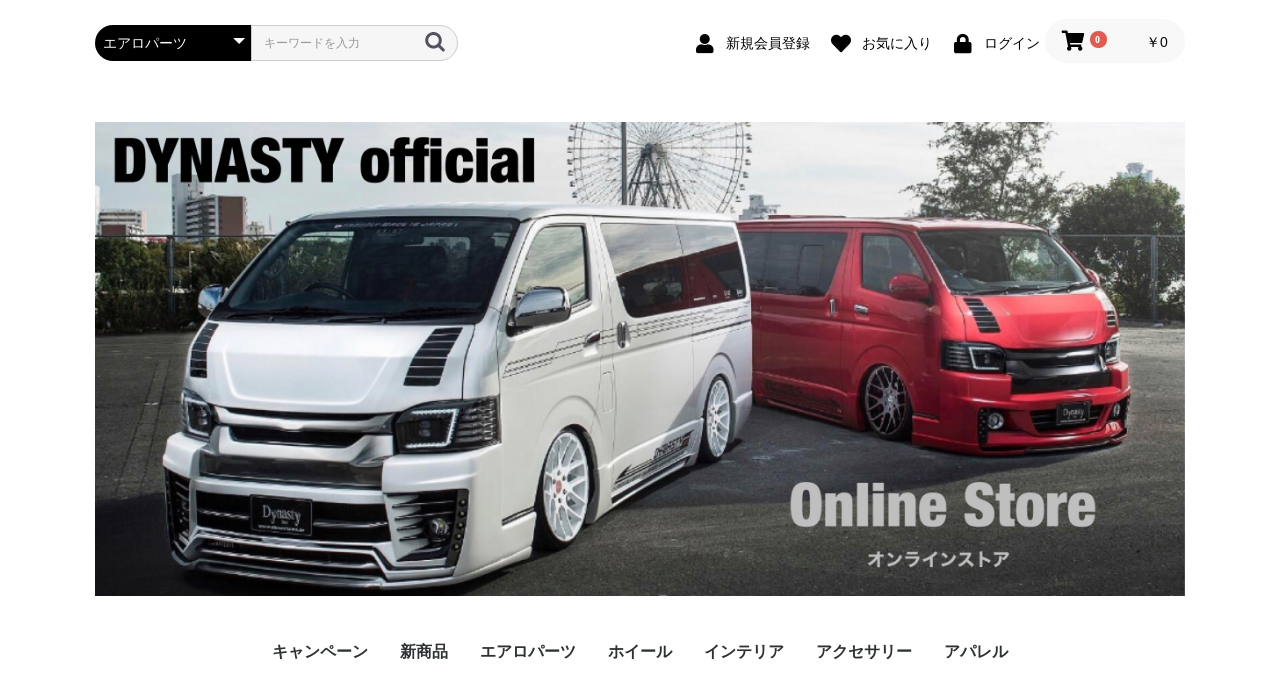

--- FILE ---
content_type: text/html; charset=UTF-8
request_url: https://dynasty.ec-cube.shop/products/list?category_id=1&pageno=2
body_size: 12313
content:
<!doctype html>
<html lang="ja">
<head prefix="og: http://ogp.me/ns# fb: http://ogp.me/ns/fb# product: http://ogp.me/ns/product#">
    <meta charset="utf-8">
    <meta name="viewport" content="width=device-width, initial-scale=1, shrink-to-fit=no">
    <meta name="eccube-csrf-token" content="au7nEhzSyvb9wFIzCQ0SJpOGo9W2TwBgrU7nKPJbtJM">
    <title>Dynasty-OnlineStore / エアロパーツ</title>
                    
<meta property="og:type" content="article"/>
<meta property="og:site_name" content="Dynasty-OnlineStore"/>
                                                        <meta property="og:url" content="https://dynasty.ec-cube.shop/products/list?category_id=1&pageno=2"/>
            <link rel="next" href="https://dynasty.ec-cube.shop/products/list?category_id=1&pageno=3" title="エアロパーツ 3ページ目">
            <link rel="prev" href="https://dynasty.ec-cube.shop/products/list?category_id=1&pageno=1" title="エアロパーツ 1ページ目">
            <link rel="canonical" href="https://dynasty.ec-cube.shop/products/list?category_id=1&pageno=2" />
                            
                    <link rel="icon" href="/html/user_data/assets/img/common/favicon.ico">
    <link rel="stylesheet" href="https://stackpath.bootstrapcdn.com/bootstrap/3.4.1/css/bootstrap.min.css" integrity="sha384-HSMxcRTRxnN+Bdg0JdbxYKrThecOKuH5zCYotlSAcp1+c8xmyTe9GYg1l9a69psu" crossorigin="anonymous">
    <link rel="stylesheet" href="https://use.fontawesome.com/releases/v5.3.1/css/all.css" integrity="sha384-mzrmE5qonljUremFsqc01SB46JvROS7bZs3IO2EmfFsd15uHvIt+Y8vEf7N7fWAU" crossorigin="anonymous">
    <link rel="stylesheet" href="//cdn.jsdelivr.net/jquery.slick/1.6.0/slick.css">
    <link rel="stylesheet" href="/html/template/default/assets/css/style.css">
        <script src="https://code.jquery.com/jquery-3.6.0.min.js" integrity="sha256-/xUj+3OJU5yExlq6GSYGSHk7tPXikynS7ogEvDej/m4=" crossorigin="anonymous"></script>
    <script>
        $(function() {
            $.ajaxSetup({
                'headers': {
                    'ECCUBE-CSRF-TOKEN': $('meta[name="eccube-csrf-token"]').attr('content')
                }
            });
        });
    </script>
                    <link rel="stylesheet" href="/html/user_data/assets/css/customize.css">
</head>
<body id="page_product_list" class="product_page">


<div class="ec-layoutRole">
                <div class="ec-layoutRole__header">
                <!-- ▼ヘッダー(商品検索・ログインナビ・カート) -->
            <div class="ec-headerNaviRole">
    <div class="ec-headerNaviRole__left">
        <div class="ec-headerNaviRole__search">
            
<div class="ec-headerSearch">
    <form method="get" class="searchform" action="/products/list">
        <div class="ec-headerSearch__category">
            <div class="ec-select ec-select_search">
                            <select name="category_id" class="category_id"><option value="">全ての商品</option><option value="69">キャンペーン</option><option value="2">新商品</option><option value="1" selected="selected">エアロパーツ</option><option value="66">　EXIST　キャラバン</option><option value="67">　　３型ワイドボディ　スーパーロング</option><option value="61">　ALIVE GT-v</option><option value="68">　　３型ナローボディ</option><option value="60">　DESERT LINE</option><option value="63">　　ワイドボディ</option><option value="64">　　　４型以降</option><option value="62">　　ナローボディ</option><option value="65">　　　４型以降</option><option value="58">　Ground　プロボックス</option><option value="57">　Grand　キャラバン</option><option value="41">　Ground　ハイエース</option><option value="55">　　ワイドボディ</option><option value="42">　　ナローボディ</option><option value="3">　EXIST EVO</option><option value="54">　　グランエース</option><option value="4">　　ナローボディ</option><option value="32">　　　4型以降</option><option value="26">　　ワイドボディ</option><option value="29">　　　4型以降</option><option value="27">　　スーパーロングボディ</option><option value="31">　　　4型以降</option><option value="8">　EXIST　ハイエース</option><option value="33">　　ハイエース　ナローボディ</option><option value="36">　　　4型以降</option><option value="34">　　ハイエース　ワイドボディ</option><option value="38">　　　4型以降</option><option value="37">　　　3型</option><option value="35">　　ハイエース　スーパーロングボディ</option><option value="40">　　　4型以降</option><option value="39">　　　3型</option><option value="59">　　キャラバン　ワイド　スーパーロング</option><option value="25">　Identity</option><option value="45">　　スーパーロングボディ</option><option value="51">　　　4型以降</option><option value="50">　　　3型</option><option value="44">　　ワイドボディ</option><option value="49">　　　4型以降</option><option value="48">　　　3型</option><option value="43">　　ナローボディ</option><option value="47">　　　4型以降</option><option value="46">　　　3型</option><option value="24">ホイール</option><option value="53">　HORIZON</option><option value="52">　VELVET</option><option value="5">インテリア</option><option value="22">　LED関連</option><option value="21">　シーリングライト</option><option value="17">　ハンドル</option><option value="16">　シフトノブ</option><option value="15">　インテリアパネル</option><option value="14">　ベットキット</option><option value="13">　テーブル</option><option value="6">　シートカバー</option><option value="7">アクセサリー</option><option value="20">　エンブレム</option><option value="19">　ボディーライン</option><option value="18">　ステッカー</option><option value="23">アパレル</option></select>
    
            </div>
        </div>
        <div class="ec-headerSearch__keyword">
            <div class="ec-input">
                <input type="search" name="name" maxlength="50" class="search-name" placeholder="キーワードを入力" />
                <button class="ec-headerSearch__keywordBtn" type="submit">
                    <div class="ec-icon">
                        <img src="/html/template/default/assets/icon/search-dark.svg" alt="">
                    </div>
                </button>
            </div>
        </div>
    </form>
</div>

        </div>
        <div class="ec-headerRole__navSP">
            
<div class="ec-headerNavSP">
    <i class="fas fa-bars"></i>
</div>
        </div>
    </div>
    <div class="ec-headerNaviRole__right">
        <div class="ec-headerNaviRole__nav">
            
<div class="ec-headerNav">
            <div class="ec-headerNav__item">
            <a href="https://dynasty.ec-cube.shop/entry">
                <i class="ec-headerNav__itemIcon fas fa-user fa-fw"></i>
                <span class="ec-headerNav__itemLink">新規会員登録</span>
            </a>
        </div>
                    <div class="ec-headerNav__item">
                <a href="https://dynasty.ec-cube.shop/mypage/favorite">
                    <i class="ec-headerNav__itemIcon fas fa-heart fa-fw"></i>
                    <span class="ec-headerNav__itemLink">お気に入り</span>
                </a>
            </div>
                <div class="ec-headerNav__item">
            <a href="https://dynasty.ec-cube.shop/mypage/login">
                <i class="ec-headerNav__itemIcon fas fa-lock fa-fw"></i>
                <span class="ec-headerNav__itemLink">ログイン</span>
            </a>
        </div>
    </div>

        </div>
        <div class="ec-headerRole__cart">
            <div class="ec-cartNaviWrap">
    <div class="ec-cartNavi">
        <i class="ec-cartNavi__icon fas fa-shopping-cart">
            <span class="ec-cartNavi__badge">0</span>
        </i>
        <div class="ec-cartNavi__label">
            <div class="ec-cartNavi__price">￥0</div>
        </div>
    </div>
            <div class="ec-cartNaviNull">
            <div class="ec-cartNaviNull__message">
                <p>現在カート内に商品はございません。</p>
            </div>
        </div>
    </div>

        </div>
    </div>
</div>

        <!-- ▲ヘッダー(商品検索・ログインナビ・カート) -->
    <!-- ▼ロゴ -->
            <div class="ec-headerRole">
    <div class="ec-headerRole__title">
        <div class="ec-headerTitle">
            <div class="ec-headerTitle__title">
                <h1>
                    <a href="https://dynasty.ec-cube.shop/">
 <img src="/html/user_data/phonto.jpg" alt="Online-store">
</a>

                </h1>
            </div>
        </div>
    </div>
</div>
        <!-- ▲ロゴ -->
    <!-- ▼カテゴリナビ(PC) -->
            


<div class="ec-categoryNaviRole">
    <div class="ec-itemNav">
        <ul class="ec-itemNav__nav">
                            <li>
                            <a href="https://dynasty.ec-cube.shop/products/list?category_id=69">
        キャンペーン
    </a>
    
                </li>
                            <li>
                            <a href="https://dynasty.ec-cube.shop/products/list?category_id=2">
        新商品
    </a>
    
                </li>
                            <li>
                            <a href="https://dynasty.ec-cube.shop/products/list?category_id=1">
        エアロパーツ
    </a>
            <ul>
                            <li>
                            <a href="https://dynasty.ec-cube.shop/products/list?category_id=66">
        EXIST　キャラバン
    </a>
            <ul>
                            <li>
                            <a href="https://dynasty.ec-cube.shop/products/list?category_id=67">
        ３型ワイドボディ　スーパーロング
    </a>
    
                </li>
                    </ul>
    
                </li>
                            <li>
                            <a href="https://dynasty.ec-cube.shop/products/list?category_id=61">
        ALIVE GT-v
    </a>
            <ul>
                            <li>
                            <a href="https://dynasty.ec-cube.shop/products/list?category_id=68">
        ３型ナローボディ
    </a>
    
                </li>
                    </ul>
    
                </li>
                            <li>
                            <a href="https://dynasty.ec-cube.shop/products/list?category_id=60">
        DESERT LINE
    </a>
            <ul>
                            <li>
                            <a href="https://dynasty.ec-cube.shop/products/list?category_id=63">
        ワイドボディ
    </a>
            <ul>
                            <li>
                            <a href="https://dynasty.ec-cube.shop/products/list?category_id=64">
        ４型以降
    </a>
    
                </li>
                    </ul>
    
                </li>
                            <li>
                            <a href="https://dynasty.ec-cube.shop/products/list?category_id=62">
        ナローボディ
    </a>
            <ul>
                            <li>
                            <a href="https://dynasty.ec-cube.shop/products/list?category_id=65">
        ４型以降
    </a>
    
                </li>
                    </ul>
    
                </li>
                    </ul>
    
                </li>
                            <li>
                            <a href="https://dynasty.ec-cube.shop/products/list?category_id=58">
        Ground　プロボックス
    </a>
    
                </li>
                            <li>
                            <a href="https://dynasty.ec-cube.shop/products/list?category_id=57">
        Grand　キャラバン
    </a>
    
                </li>
                            <li>
                            <a href="https://dynasty.ec-cube.shop/products/list?category_id=41">
        Ground　ハイエース
    </a>
            <ul>
                            <li>
                            <a href="https://dynasty.ec-cube.shop/products/list?category_id=55">
        ワイドボディ
    </a>
    
                </li>
                            <li>
                            <a href="https://dynasty.ec-cube.shop/products/list?category_id=42">
        ナローボディ
    </a>
    
                </li>
                    </ul>
    
                </li>
                            <li>
                            <a href="https://dynasty.ec-cube.shop/products/list?category_id=3">
        EXIST EVO
    </a>
            <ul>
                            <li>
                            <a href="https://dynasty.ec-cube.shop/products/list?category_id=54">
        グランエース
    </a>
    
                </li>
                            <li>
                            <a href="https://dynasty.ec-cube.shop/products/list?category_id=4">
        ナローボディ
    </a>
            <ul>
                            <li>
                            <a href="https://dynasty.ec-cube.shop/products/list?category_id=32">
        4型以降
    </a>
    
                </li>
                    </ul>
    
                </li>
                            <li>
                            <a href="https://dynasty.ec-cube.shop/products/list?category_id=26">
        ワイドボディ
    </a>
            <ul>
                            <li>
                            <a href="https://dynasty.ec-cube.shop/products/list?category_id=29">
        4型以降
    </a>
    
                </li>
                    </ul>
    
                </li>
                            <li>
                            <a href="https://dynasty.ec-cube.shop/products/list?category_id=27">
        スーパーロングボディ
    </a>
            <ul>
                            <li>
                            <a href="https://dynasty.ec-cube.shop/products/list?category_id=31">
        4型以降
    </a>
    
                </li>
                    </ul>
    
                </li>
                    </ul>
    
                </li>
                            <li>
                            <a href="https://dynasty.ec-cube.shop/products/list?category_id=8">
        EXIST　ハイエース
    </a>
            <ul>
                            <li>
                            <a href="https://dynasty.ec-cube.shop/products/list?category_id=33">
        ハイエース　ナローボディ
    </a>
            <ul>
                            <li>
                            <a href="https://dynasty.ec-cube.shop/products/list?category_id=36">
        4型以降
    </a>
    
                </li>
                    </ul>
    
                </li>
                            <li>
                            <a href="https://dynasty.ec-cube.shop/products/list?category_id=34">
        ハイエース　ワイドボディ
    </a>
            <ul>
                            <li>
                            <a href="https://dynasty.ec-cube.shop/products/list?category_id=38">
        4型以降
    </a>
    
                </li>
                            <li>
                            <a href="https://dynasty.ec-cube.shop/products/list?category_id=37">
        3型
    </a>
    
                </li>
                    </ul>
    
                </li>
                            <li>
                            <a href="https://dynasty.ec-cube.shop/products/list?category_id=35">
        ハイエース　スーパーロングボディ
    </a>
            <ul>
                            <li>
                            <a href="https://dynasty.ec-cube.shop/products/list?category_id=40">
        4型以降
    </a>
    
                </li>
                            <li>
                            <a href="https://dynasty.ec-cube.shop/products/list?category_id=39">
        3型
    </a>
    
                </li>
                    </ul>
    
                </li>
                            <li>
                            <a href="https://dynasty.ec-cube.shop/products/list?category_id=59">
        キャラバン　ワイド　スーパーロング
    </a>
    
                </li>
                    </ul>
    
                </li>
                            <li>
                            <a href="https://dynasty.ec-cube.shop/products/list?category_id=25">
        Identity
    </a>
            <ul>
                            <li>
                            <a href="https://dynasty.ec-cube.shop/products/list?category_id=45">
        スーパーロングボディ
    </a>
            <ul>
                            <li>
                            <a href="https://dynasty.ec-cube.shop/products/list?category_id=51">
        4型以降
    </a>
    
                </li>
                            <li>
                            <a href="https://dynasty.ec-cube.shop/products/list?category_id=50">
        3型
    </a>
    
                </li>
                    </ul>
    
                </li>
                            <li>
                            <a href="https://dynasty.ec-cube.shop/products/list?category_id=44">
        ワイドボディ
    </a>
            <ul>
                            <li>
                            <a href="https://dynasty.ec-cube.shop/products/list?category_id=49">
        4型以降
    </a>
    
                </li>
                            <li>
                            <a href="https://dynasty.ec-cube.shop/products/list?category_id=48">
        3型
    </a>
    
                </li>
                    </ul>
    
                </li>
                            <li>
                            <a href="https://dynasty.ec-cube.shop/products/list?category_id=43">
        ナローボディ
    </a>
            <ul>
                            <li>
                            <a href="https://dynasty.ec-cube.shop/products/list?category_id=47">
        4型以降
    </a>
    
                </li>
                            <li>
                            <a href="https://dynasty.ec-cube.shop/products/list?category_id=46">
        3型
    </a>
    
                </li>
                    </ul>
    
                </li>
                    </ul>
    
                </li>
                    </ul>
    
                </li>
                            <li>
                            <a href="https://dynasty.ec-cube.shop/products/list?category_id=24">
        ホイール
    </a>
            <ul>
                            <li>
                            <a href="https://dynasty.ec-cube.shop/products/list?category_id=53">
        HORIZON
    </a>
    
                </li>
                            <li>
                            <a href="https://dynasty.ec-cube.shop/products/list?category_id=52">
        VELVET
    </a>
    
                </li>
                    </ul>
    
                </li>
                            <li>
                            <a href="https://dynasty.ec-cube.shop/products/list?category_id=5">
        インテリア
    </a>
            <ul>
                            <li>
                            <a href="https://dynasty.ec-cube.shop/products/list?category_id=22">
        LED関連
    </a>
    
                </li>
                            <li>
                            <a href="https://dynasty.ec-cube.shop/products/list?category_id=21">
        シーリングライト
    </a>
    
                </li>
                            <li>
                            <a href="https://dynasty.ec-cube.shop/products/list?category_id=17">
        ハンドル
    </a>
    
                </li>
                            <li>
                            <a href="https://dynasty.ec-cube.shop/products/list?category_id=16">
        シフトノブ
    </a>
    
                </li>
                            <li>
                            <a href="https://dynasty.ec-cube.shop/products/list?category_id=15">
        インテリアパネル
    </a>
    
                </li>
                            <li>
                            <a href="https://dynasty.ec-cube.shop/products/list?category_id=14">
        ベットキット
    </a>
    
                </li>
                            <li>
                            <a href="https://dynasty.ec-cube.shop/products/list?category_id=13">
        テーブル
    </a>
    
                </li>
                            <li>
                            <a href="https://dynasty.ec-cube.shop/products/list?category_id=6">
        シートカバー
    </a>
    
                </li>
                    </ul>
    
                </li>
                            <li>
                            <a href="https://dynasty.ec-cube.shop/products/list?category_id=7">
        アクセサリー
    </a>
            <ul>
                            <li>
                            <a href="https://dynasty.ec-cube.shop/products/list?category_id=20">
        エンブレム
    </a>
    
                </li>
                            <li>
                            <a href="https://dynasty.ec-cube.shop/products/list?category_id=19">
        ボディーライン
    </a>
    
                </li>
                            <li>
                            <a href="https://dynasty.ec-cube.shop/products/list?category_id=18">
        ステッカー
    </a>
    
                </li>
                    </ul>
    
                </li>
                            <li>
                            <a href="https://dynasty.ec-cube.shop/products/list?category_id=23">
        アパレル
    </a>
    
                </li>
                    </ul>
    </div>
</div>

        <!-- ▲カテゴリナビ(PC) -->

        </div>
    
        
    <div class="ec-layoutRole__contents">
                
                
        <div class="ec-layoutRole__main">
                                        <div class="ec-layoutRole__mainTop">
                        <!-- ▼新着商品 -->
            
<div class="ec-role">
    <div class="ec-newItemRole">
        <div class="ec-newItemRole__list">
            <div class="ec-newItemRole__listItem">
                <div class="ec-newItemRole__listItemHeading ec-secHeading--tandem">
                    <span class="ec-secHeading__en">NEW ITEM</span>
                    <span class="ec-secHeading__line"></span>
                    <span class="ec-secHeading__ja">新着商品</span>
                    <a class="ec-inlineBtn--top" href="https://dynasty.ec-cube.shop/products/list">more</a>
                </div>
            </div>
            <div class="ec-newItemRole__listItem">
                <a href="https://dynasty.ec-cube.shop/products/detail/141">
                    <img src="/html/user_data/アライブ1.jpg">
                    <p class="ec-newItemRole__listItemTitle">Dynasty ALIVE GT-v　GT-R ニスモをモチーフにしたBODYKIT</p>
                    <p class="ec-newItemRole__listItemPrice"></p>
                </a>
            </div>
            <div class="ec-newItemRole__listItem">
                <a href="https://dynasty.ec-cube.shop/products/detail/146">
                    <img src="/html/user_data/20250605181514_img1_95.jpg">
                    <p class="ec-newItemRole__listItemTitle">究極の3Ｄマットが発売！ラバーマットにさらにフロアマットが、、しかも脱着できるんです！</p>
                    <p class="ec-newItemRole__listItemPrice"></p>
                </a>
            </div>
            <div class="ec-newItemRole__listItem">
                <a href="https://dynasty.ec-cube.shop/products/detail/77">
                    <img src="/html/user_data/20230618184844_img5_64.jpg">
                    <p class="ec-newItemRole__listItemTitle">GROUNDシリーズプロボックスBODYKIT</p>
                    <p class="ec-newItemRole__listItemPrice"></p>
                </a>
            </div>
        </div>
    </div>
</div>
        <!-- ▲新着商品 -->

                </div>
            
                                    <div class="ec-searchnavRole">
            <form name="form1" id="form1" method="get" action="?">
                                    <input type="hidden" id="mode"
                           name="mode"
                           />
                                    <input type="hidden" id="category_id"
                           name="category_id"
                           value="1" />
                                    <input type="hidden" id="name"
                           name="name"
                           />
                                    <input type="hidden" id="pageno"
                           name="pageno"
                           value="2" />
                                    <input type="hidden" id="disp_number"
                           name="disp_number"
                           value="0" />
                                    <input type="hidden" id="orderby"
                           name="orderby"
                           value="0" />
                            </form>
            <div class="ec-searchnavRole__topicpath">
                <ol class="ec-topicpath">
                    <li class="ec-topicpath__item"><a href="https://dynasty.ec-cube.shop/products/list">全て</a>
                    </li>
                                                                        <li class="ec-topicpath__divider">|</li>
                            <li class="ec-topicpath__item--active"><a
                                        href="https://dynasty.ec-cube.shop/products/list?category_id=1">エアロパーツ</a>
                            </li>
                                                                                </ol>
            </div>
            <div class="ec-searchnavRole__infos">
                <div class="ec-searchnavRole__counter">
                                            <span class="ec-font-bold">89件</span><span>の商品が見つかりました</span>
                                    </div>
                                    <div class="ec-searchnavRole__actions">
                        <div class="ec-select">
                            <select id="" name="disp_number" class="disp-number form-control"><option value="0">20件</option><option value="1">40件</option><option value="2">60件</option></select>
                            <select id="" name="orderby" class="order-by form-control"><option value="0">おすすめ順</option><option value="1">価格が低い順</option><option value="2">価格が高い順</option><option value="3">新着順</option><option value="4">売れ筋順</option></select>
                        </div>
                    </div>
                            </div>
        </div>
                    <div class="ec-shelfRole">
                <ul class="ec-shelfGrid">
                                            <li class="ec-shelfGrid__item">
                            <a href="https://dynasty.ec-cube.shop/products/detail/42">
                                <p class="ec-shelfGrid__item-image">
                                    <img src="/html/upload/save_image/0621223236_62b1c874564a3.jpeg" alt="Graund　ABS製EURO FACEボンネットパネル　ナローボディ" loading="lazy">
                                </p>
                                <p>Graund　ABS製EURO FACEボンネットパネル　ナローボディ</p>
                                                                <p class="price02-default">
                                                                                                                        ￥41,250 ～ ￥71,500
                                                                                                            </p>
                            </a>

                                                                                            <form name="form42" id="productForm42" action="https://dynasty.ec-cube.shop/products/add_cart/42" method="post">
                                    <div class="ec-productRole__actions">
                                                                                    <div class="ec-select">
                                                <select id="classcategory_id142" name="classcategory_id1" class="form-control"><option value="__unselected">選択してください</option><option value="50">未塗装、素地</option><option value="51">070 ホワイトパールクリスタルシャイン</option><option value="52">209ブラックマイカ</option></select>
                                                
                                            </div>
                                                                                                                            <div class="ec-numberInput"><span>数量</span>
                                            <input type="number" id="quantity42" name="quantity" required="required" min="1" maxlength="9" class="quantity form-control" value="1" />
                                            
                                        </div>
                                    </div>
                                    <input type="hidden" id="product_id42" name="product_id" value="42" /><input type="hidden" id="ProductClass42" name="ProductClass" /><input type="hidden" id="_token42" name="_token" value="GEtFfmH-TDe3qIaS6OJwO3UMzQuc_SVzK-wBGgiuDeo" />
                                </form>
                                <div class="ec-productRole__btn">
                                    <button type="submit" class="ec-blockBtn--action add-cart" data-cartid="42" form="productForm42">
                                        カートに入れる
                                    </button>
                                </div>
                                                    </li>
                                            <li class="ec-shelfGrid__item">
                            <a href="https://dynasty.ec-cube.shop/products/detail/53">
                                <p class="ec-shelfGrid__item-image">
                                    <img src="/html/upload/save_image/0622164155_62b2c7c353be2.jpg" alt="Identity　フロントハーフスポイラー" loading="lazy">
                                </p>
                                <p>Identity　フロントハーフスポイラー</p>
                                                                <p class="price02-default">
                                                                            ￥49,500
                                                                    </p>
                            </a>

                                                                                            <form name="form53" id="productForm53" action="https://dynasty.ec-cube.shop/products/add_cart/53" method="post">
                                    <div class="ec-productRole__actions">
                                                                                <div class="ec-numberInput"><span>数量</span>
                                            <input type="number" id="quantity53" name="quantity" required="required" min="1" maxlength="9" class="quantity form-control" value="1" />
                                            
                                        </div>
                                    </div>
                                    <input type="hidden" id="product_id53" name="product_id" value="53" /><input type="hidden" id="ProductClass53" name="ProductClass" value="145" /><input type="hidden" id="_token53" name="_token" value="GEtFfmH-TDe3qIaS6OJwO3UMzQuc_SVzK-wBGgiuDeo" />
                                </form>
                                <div class="ec-productRole__btn">
                                    <button type="submit" class="ec-blockBtn--action add-cart" data-cartid="53" form="productForm53">
                                        カートに入れる
                                    </button>
                                </div>
                                                    </li>
                                            <li class="ec-shelfGrid__item">
                            <a href="https://dynasty.ec-cube.shop/products/detail/46">
                                <p class="ec-shelfGrid__item-image">
                                    <img src="/html/upload/save_image/0621225956_62b1cedcaf6c2.jpeg" alt="Graund　ABS製フェンダーパネルカバー【左右セット】" loading="lazy">
                                </p>
                                <p>Graund　ABS製フェンダーパネルカバー【左右セット】</p>
                                                                <p class="price02-default">
                                                                                                                        ￥28,380 ～ ￥40,480
                                                                                                            </p>
                            </a>

                                                                                            <form name="form46" id="productForm46" action="https://dynasty.ec-cube.shop/products/add_cart/46" method="post">
                                    <div class="ec-productRole__actions">
                                                                                    <div class="ec-select">
                                                <select id="classcategory_id146" name="classcategory_id1" class="form-control"><option value="__unselected">選択してください</option><option value="50">未塗装、素地</option><option value="51">070 ホワイトパールクリスタルシャイン</option><option value="52">209ブラックマイカ</option></select>
                                                
                                            </div>
                                                                                                                            <div class="ec-numberInput"><span>数量</span>
                                            <input type="number" id="quantity46" name="quantity" required="required" min="1" maxlength="9" class="quantity form-control" value="1" />
                                            
                                        </div>
                                    </div>
                                    <input type="hidden" id="product_id46" name="product_id" value="46" /><input type="hidden" id="ProductClass46" name="ProductClass" /><input type="hidden" id="_token46" name="_token" value="GEtFfmH-TDe3qIaS6OJwO3UMzQuc_SVzK-wBGgiuDeo" />
                                </form>
                                <div class="ec-productRole__btn">
                                    <button type="submit" class="ec-blockBtn--action add-cart" data-cartid="46" form="productForm46">
                                        カートに入れる
                                    </button>
                                </div>
                                                    </li>
                                            <li class="ec-shelfGrid__item">
                            <a href="https://dynasty.ec-cube.shop/products/detail/52">
                                <p class="ec-shelfGrid__item-image">
                                    <img src="/html/upload/save_image/0622164100_62b2c78c5ec87.jpg" alt="Identity　フロントハーフスポイラー" loading="lazy">
                                </p>
                                <p>Identity　フロントハーフスポイラー</p>
                                                                <p class="price02-default">
                                                                            ￥49,500
                                                                    </p>
                            </a>

                                                                                            <form name="form52" id="productForm52" action="https://dynasty.ec-cube.shop/products/add_cart/52" method="post">
                                    <div class="ec-productRole__actions">
                                                                                <div class="ec-numberInput"><span>数量</span>
                                            <input type="number" id="quantity52" name="quantity" required="required" min="1" maxlength="9" class="quantity form-control" value="1" />
                                            
                                        </div>
                                    </div>
                                    <input type="hidden" id="product_id52" name="product_id" value="52" /><input type="hidden" id="ProductClass52" name="ProductClass" value="144" /><input type="hidden" id="_token52" name="_token" value="GEtFfmH-TDe3qIaS6OJwO3UMzQuc_SVzK-wBGgiuDeo" />
                                </form>
                                <div class="ec-productRole__btn">
                                    <button type="submit" class="ec-blockBtn--action add-cart" data-cartid="52" form="productForm52">
                                        カートに入れる
                                    </button>
                                </div>
                                                    </li>
                                            <li class="ec-shelfGrid__item">
                            <a href="https://dynasty.ec-cube.shop/products/detail/47">
                                <p class="ec-shelfGrid__item-image">
                                    <img src="/html/upload/save_image/0621230454_62b1d00629f78.jpeg" alt="2.8ディーゼル車用　マフラーアダプター" loading="lazy">
                                </p>
                                <p>2.8ディーゼル車用　マフラーアダプター</p>
                                                                <p class="price02-default">
                                                                                                                        ￥36,300
                                                                                                            </p>
                            </a>

                                                                                            <form name="form47" id="productForm47" action="https://dynasty.ec-cube.shop/products/add_cart/47" method="post">
                                    <div class="ec-productRole__actions">
                                                                                    <div class="ec-select">
                                                <select id="classcategory_id147" name="classcategory_id1" class="form-control"><option value="__unselected">選択してください</option><option value="13">ナローボディ　2.8ディーゼル</option><option value="16">ワイドボディ　2.8ディーゼル</option><option value="19">スーパーロングボディ　2.8ディーゼル</option></select>
                                                
                                            </div>
                                                                                                                            <div class="ec-numberInput"><span>数量</span>
                                            <input type="number" id="quantity47" name="quantity" required="required" min="1" maxlength="9" class="quantity form-control" value="1" />
                                            
                                        </div>
                                    </div>
                                    <input type="hidden" id="product_id47" name="product_id" value="47" /><input type="hidden" id="ProductClass47" name="ProductClass" /><input type="hidden" id="_token47" name="_token" value="GEtFfmH-TDe3qIaS6OJwO3UMzQuc_SVzK-wBGgiuDeo" />
                                </form>
                                <div class="ec-productRole__btn">
                                    <button type="submit" class="ec-blockBtn--action add-cart" data-cartid="47" form="productForm47">
                                        カートに入れる
                                    </button>
                                </div>
                                                    </li>
                                            <li class="ec-shelfGrid__item">
                            <a href="https://dynasty.ec-cube.shop/products/detail/48">
                                <p class="ec-shelfGrid__item-image">
                                    <img src="/html/upload/save_image/0621230758_62b1d0be37d49.jpeg" alt="2.7ガソリン車用　マフラージョイント　【R2 5月以降のマイナー後専用】" loading="lazy">
                                </p>
                                <p>2.7ガソリン車用　マフラージョイント　【R2 5月以降のマイナー後専用】</p>
                                                                <p class="price02-default">
                                                                                                                        ￥10,780
                                                                                                            </p>
                            </a>

                                                                                            <form name="form48" id="productForm48" action="https://dynasty.ec-cube.shop/products/add_cart/48" method="post">
                                    <div class="ec-productRole__actions">
                                                                                    <div class="ec-select">
                                                <select id="classcategory_id148" name="classcategory_id1" class="form-control"><option value="__unselected">選択してください</option><option value="14">ワイドボディ　2.7ガソリン</option><option value="17">スーパーロングボディ　2.7ガソリン</option></select>
                                                
                                            </div>
                                                                                                                            <div class="ec-numberInput"><span>数量</span>
                                            <input type="number" id="quantity48" name="quantity" required="required" min="1" maxlength="9" class="quantity form-control" value="1" />
                                            
                                        </div>
                                    </div>
                                    <input type="hidden" id="product_id48" name="product_id" value="48" /><input type="hidden" id="ProductClass48" name="ProductClass" /><input type="hidden" id="_token48" name="_token" value="GEtFfmH-TDe3qIaS6OJwO3UMzQuc_SVzK-wBGgiuDeo" />
                                </form>
                                <div class="ec-productRole__btn">
                                    <button type="submit" class="ec-blockBtn--action add-cart" data-cartid="48" form="productForm48">
                                        カートに入れる
                                    </button>
                                </div>
                                                    </li>
                                            <li class="ec-shelfGrid__item">
                            <a href="https://dynasty.ec-cube.shop/products/detail/62">
                                <p class="ec-shelfGrid__item-image">
                                    <img src="/html/upload/save_image/0627234849_62b9c35158822.jpeg" alt="リアウイング　補修用ハイマウントランプ" loading="lazy">
                                </p>
                                <p>リアウイング　補修用ハイマウントランプ</p>
                                                                <p class="price02-default">
                                                                            ￥14,080
                                                                    </p>
                            </a>

                                                                                            <form name="form62" id="productForm62" action="https://dynasty.ec-cube.shop/products/add_cart/62" method="post">
                                    <div class="ec-productRole__actions">
                                                                                <div class="ec-numberInput"><span>数量</span>
                                            <input type="number" id="quantity62" name="quantity" required="required" min="1" maxlength="9" class="quantity form-control" value="1" />
                                            
                                        </div>
                                    </div>
                                    <input type="hidden" id="product_id62" name="product_id" value="62" /><input type="hidden" id="ProductClass62" name="ProductClass" value="154" /><input type="hidden" id="_token62" name="_token" value="GEtFfmH-TDe3qIaS6OJwO3UMzQuc_SVzK-wBGgiuDeo" />
                                </form>
                                <div class="ec-productRole__btn">
                                    <button type="submit" class="ec-blockBtn--action add-cart" data-cartid="62" form="productForm62">
                                        カートに入れる
                                    </button>
                                </div>
                                                    </li>
                                            <li class="ec-shelfGrid__item">
                            <a href="https://dynasty.ec-cube.shop/products/detail/73">
                                <p class="ec-shelfGrid__item-image">
                                    <img src="/html/upload/save_image/0408170812_643120ecb1ad1.jpg" alt="Grand　サイドプロテクター" loading="lazy">
                                </p>
                                <p>Grand　サイドプロテクター</p>
                                                                <p class="price02-default">
                                                                                                                        ￥85,800
                                                                                                            </p>
                            </a>

                                                                                            <form name="form73" id="productForm73" action="https://dynasty.ec-cube.shop/products/add_cart/73" method="post">
                                    <div class="ec-productRole__actions">
                                                                                    <div class="ec-select">
                                                <select id="classcategory_id173" name="classcategory_id1" class="form-control"><option value="__unselected">選択してください</option><option value="11">4ドア</option><option value="10">5ドア</option></select>
                                                
                                            </div>
                                                                                                                            <div class="ec-numberInput"><span>数量</span>
                                            <input type="number" id="quantity73" name="quantity" required="required" min="1" maxlength="9" class="quantity form-control" value="1" />
                                            
                                        </div>
                                    </div>
                                    <input type="hidden" id="product_id73" name="product_id" value="73" /><input type="hidden" id="ProductClass73" name="ProductClass" /><input type="hidden" id="_token73" name="_token" value="GEtFfmH-TDe3qIaS6OJwO3UMzQuc_SVzK-wBGgiuDeo" />
                                </form>
                                <div class="ec-productRole__btn">
                                    <button type="submit" class="ec-blockBtn--action add-cart" data-cartid="73" form="productForm73">
                                        カートに入れる
                                    </button>
                                </div>
                                                    </li>
                                            <li class="ec-shelfGrid__item">
                            <a href="https://dynasty.ec-cube.shop/products/detail/71">
                                <p class="ec-shelfGrid__item-image">
                                    <img src="/html/upload/save_image/0408163824_643119f0d8be7.jpg" alt="Grand　フロントプロテクター　ワイドボディ" loading="lazy">
                                </p>
                                <p>Grand　フロントプロテクター　ワイドボディ</p>
                                                                <p class="price02-default">
                                                                            ￥63,800
                                                                    </p>
                            </a>

                                                                                            <form name="form71" id="productForm71" action="https://dynasty.ec-cube.shop/products/add_cart/71" method="post">
                                    <div class="ec-productRole__actions">
                                                                                <div class="ec-numberInput"><span>数量</span>
                                            <input type="number" id="quantity71" name="quantity" required="required" min="1" maxlength="9" class="quantity form-control" value="1" />
                                            
                                        </div>
                                    </div>
                                    <input type="hidden" id="product_id71" name="product_id" value="71" /><input type="hidden" id="ProductClass71" name="ProductClass" value="206" /><input type="hidden" id="_token71" name="_token" value="GEtFfmH-TDe3qIaS6OJwO3UMzQuc_SVzK-wBGgiuDeo" />
                                </form>
                                <div class="ec-productRole__btn">
                                    <button type="submit" class="ec-blockBtn--action add-cart" data-cartid="71" form="productForm71">
                                        カートに入れる
                                    </button>
                                </div>
                                                    </li>
                                            <li class="ec-shelfGrid__item">
                            <a href="https://dynasty.ec-cube.shop/products/detail/72">
                                <p class="ec-shelfGrid__item-image">
                                    <img src="/html/upload/save_image/0408165427_64311db3a75aa.jpg" alt="Grand　フロントプロテクター　標準ボディ" loading="lazy">
                                </p>
                                <p>Grand　フロントプロテクター　標準ボディ</p>
                                                                <p class="price02-default">
                                                                            ￥60,500
                                                                    </p>
                            </a>

                                                                                            <form name="form72" id="productForm72" action="https://dynasty.ec-cube.shop/products/add_cart/72" method="post">
                                    <div class="ec-productRole__actions">
                                                                                <div class="ec-numberInput"><span>数量</span>
                                            <input type="number" id="quantity72" name="quantity" required="required" min="1" maxlength="9" class="quantity form-control" value="1" />
                                            
                                        </div>
                                    </div>
                                    <input type="hidden" id="product_id72" name="product_id" value="72" /><input type="hidden" id="ProductClass72" name="ProductClass" value="207" /><input type="hidden" id="_token72" name="_token" value="GEtFfmH-TDe3qIaS6OJwO3UMzQuc_SVzK-wBGgiuDeo" />
                                </form>
                                <div class="ec-productRole__btn">
                                    <button type="submit" class="ec-blockBtn--action add-cart" data-cartid="72" form="productForm72">
                                        カートに入れる
                                    </button>
                                </div>
                                                    </li>
                                            <li class="ec-shelfGrid__item">
                            <a href="https://dynasty.ec-cube.shop/products/detail/74">
                                <p class="ec-shelfGrid__item-image">
                                    <img src="/html/upload/save_image/0409134746_643243728a06a.jpg" alt="Grand　フロントプロテクター　キャラバン標準ボディ" loading="lazy">
                                </p>
                                <p>Grand　フロントプロテクター　キャラバン標準ボディ</p>
                                                                <p class="price02-default">
                                                                            ￥60,500
                                                                    </p>
                            </a>

                                                                                            <form name="form74" id="productForm74" action="https://dynasty.ec-cube.shop/products/add_cart/74" method="post">
                                    <div class="ec-productRole__actions">
                                                                                <div class="ec-numberInput"><span>数量</span>
                                            <input type="number" id="quantity74" name="quantity" required="required" min="1" maxlength="9" class="quantity form-control" value="1" />
                                            
                                        </div>
                                    </div>
                                    <input type="hidden" id="product_id74" name="product_id" value="74" /><input type="hidden" id="ProductClass74" name="ProductClass" value="211" /><input type="hidden" id="_token74" name="_token" value="GEtFfmH-TDe3qIaS6OJwO3UMzQuc_SVzK-wBGgiuDeo" />
                                </form>
                                <div class="ec-productRole__btn">
                                    <button type="submit" class="ec-blockBtn--action add-cart" data-cartid="74" form="productForm74">
                                        カートに入れる
                                    </button>
                                </div>
                                                    </li>
                                            <li class="ec-shelfGrid__item">
                            <a href="https://dynasty.ec-cube.shop/products/detail/75">
                                <p class="ec-shelfGrid__item-image">
                                    <img src="/html/upload/save_image/0409140554_643247b29b688.jpg" alt="センターコンソールソフトダンパー付き　ブラックレザー　キャラバン標準ボディ" loading="lazy">
                                </p>
                                <p>センターコンソールソフトダンパー付き　ブラックレザー　キャラバン標準ボディ</p>
                                                                <p class="price02-default">
                                                                            ￥110,000
                                                                    </p>
                            </a>

                                                                                            <form name="form75" id="productForm75" action="https://dynasty.ec-cube.shop/products/add_cart/75" method="post">
                                    <div class="ec-productRole__actions">
                                                                                <div class="ec-numberInput"><span>数量</span>
                                            <input type="number" id="quantity75" name="quantity" required="required" min="1" maxlength="9" class="quantity form-control" value="1" />
                                            
                                        </div>
                                    </div>
                                    <input type="hidden" id="product_id75" name="product_id" value="75" /><input type="hidden" id="ProductClass75" name="ProductClass" value="212" /><input type="hidden" id="_token75" name="_token" value="GEtFfmH-TDe3qIaS6OJwO3UMzQuc_SVzK-wBGgiuDeo" />
                                </form>
                                <div class="ec-productRole__btn">
                                    <button type="submit" class="ec-blockBtn--action add-cart" data-cartid="75" form="productForm75">
                                        カートに入れる
                                    </button>
                                </div>
                                                    </li>
                                            <li class="ec-shelfGrid__item">
                            <a href="https://dynasty.ec-cube.shop/products/detail/77">
                                <p class="ec-shelfGrid__item-image">
                                    <img src="/html/upload/save_image/0716182718_64b3b7f60971c.jpg" alt="Ground　フロントバンパープロテクター" loading="lazy">
                                </p>
                                <p>Ground　フロントバンパープロテクター</p>
                                                                <p class="price02-default">
                                                                                                                        ￥99,000 ～ ￥145,310
                                                                                                            </p>
                            </a>

                                                                                            <form name="form77" id="productForm77" action="https://dynasty.ec-cube.shop/products/add_cart/77" method="post">
                                    <div class="ec-productRole__actions">
                                                                                    <div class="ec-select">
                                                <select id="classcategory_id177" name="classcategory_id1" class="form-control"><option value="__unselected">選択してください</option><option value="84">ハニカムネット/TOYOTAエンブレム/LEDマーカーセット</option><option value="83">ハニカムネット/TOYOTAエンブレムセット</option><option value="82">フロントバンパープロテクターのみ</option></select>
                                                
                                            </div>
                                                                                                                            <div class="ec-numberInput"><span>数量</span>
                                            <input type="number" id="quantity77" name="quantity" required="required" min="1" maxlength="9" class="quantity form-control" value="1" />
                                            
                                        </div>
                                    </div>
                                    <input type="hidden" id="product_id77" name="product_id" value="77" /><input type="hidden" id="ProductClass77" name="ProductClass" /><input type="hidden" id="_token77" name="_token" value="GEtFfmH-TDe3qIaS6OJwO3UMzQuc_SVzK-wBGgiuDeo" />
                                </form>
                                <div class="ec-productRole__btn">
                                    <button type="submit" class="ec-blockBtn--action add-cart" data-cartid="77" form="productForm77">
                                        カートに入れる
                                    </button>
                                </div>
                                                    </li>
                                            <li class="ec-shelfGrid__item">
                            <a href="https://dynasty.ec-cube.shop/products/detail/43">
                                <p class="ec-shelfGrid__item-image">
                                    <img src="/html/upload/save_image/0621223759_62b1c9b75c76f.jpeg" alt="Graund　逆ゾリABS製　25mm出　EUROダウンルック　オーバーフェンダー" loading="lazy">
                                </p>
                                <p>Graund　逆ゾリABS製　25mm出　EUROダウンルック　オーバーフェンダー</p>
                                                                <p class="price02-default">
                                                                                                                        ￥54,780 ～ ￥109,780
                                                                                                            </p>
                            </a>

                                                                                            <form name="form43" id="productForm43" action="https://dynasty.ec-cube.shop/products/add_cart/43" method="post">
                                    <div class="ec-productRole__actions">
                                                                                    <div class="ec-select">
                                                <select id="classcategory_id143" name="classcategory_id1" class="form-control"><option value="__unselected">選択してください</option><option value="50">未塗装、素地</option><option value="51">070 ホワイトパールクリスタルシャイン</option><option value="52">209ブラックマイカ</option><option value="53">ブラックラプター塗装</option></select>
                                                
                                            </div>
                                                                                                                            <div class="ec-numberInput"><span>数量</span>
                                            <input type="number" id="quantity43" name="quantity" required="required" min="1" maxlength="9" class="quantity form-control" value="1" />
                                            
                                        </div>
                                    </div>
                                    <input type="hidden" id="product_id43" name="product_id" value="43" /><input type="hidden" id="ProductClass43" name="ProductClass" /><input type="hidden" id="_token43" name="_token" value="GEtFfmH-TDe3qIaS6OJwO3UMzQuc_SVzK-wBGgiuDeo" />
                                </form>
                                <div class="ec-productRole__btn">
                                    <button type="submit" class="ec-blockBtn--action add-cart" data-cartid="43" form="productForm43">
                                        カートに入れる
                                    </button>
                                </div>
                                                    </li>
                                            <li class="ec-shelfGrid__item">
                            <a href="https://dynasty.ec-cube.shop/products/detail/78">
                                <p class="ec-shelfGrid__item-image">
                                    <img src="/html/upload/save_image/0726165150_64c0d0964aa7b.jpg" alt="EXIST EVO ﾌﾛﾝﾄﾊｰﾌｽﾎﾟｲﾗｰ3点ｷｯﾄ" loading="lazy">
                                </p>
                                <p>EXIST EVO ﾌﾛﾝﾄﾊｰﾌｽﾎﾟｲﾗｰ3点ｷｯﾄ</p>
                                                                <p class="price02-default">
                                                                            ￥195,800
                                                                    </p>
                            </a>

                                                                                            <form name="form78" id="productForm78" action="https://dynasty.ec-cube.shop/products/add_cart/78" method="post">
                                    <div class="ec-productRole__actions">
                                                                                <div class="ec-numberInput"><span>数量</span>
                                            <input type="number" id="quantity78" name="quantity" required="required" min="1" maxlength="9" class="quantity form-control" value="1" />
                                            
                                        </div>
                                    </div>
                                    <input type="hidden" id="product_id78" name="product_id" value="78" /><input type="hidden" id="ProductClass78" name="ProductClass" value="219" /><input type="hidden" id="_token78" name="_token" value="GEtFfmH-TDe3qIaS6OJwO3UMzQuc_SVzK-wBGgiuDeo" />
                                </form>
                                <div class="ec-productRole__btn">
                                    <button type="submit" class="ec-blockBtn--action add-cart" data-cartid="78" form="productForm78">
                                        カートに入れる
                                    </button>
                                </div>
                                                    </li>
                                            <li class="ec-shelfGrid__item">
                            <a href="https://dynasty.ec-cube.shop/products/detail/80">
                                <p class="ec-shelfGrid__item-image">
                                    <img src="/html/upload/save_image/0910213917_64fdb8f5a9ed1.jpg" alt="ラゲッジサイドトレイ　キャラバンナロー用" loading="lazy">
                                </p>
                                <p>ラゲッジサイドトレイ　キャラバンナロー用</p>
                                                                <p class="price02-default">
                                                                            ￥49,500
                                                                    </p>
                            </a>

                                                                                            <form name="form80" id="productForm80" action="https://dynasty.ec-cube.shop/products/add_cart/80" method="post">
                                    <div class="ec-productRole__actions">
                                                                                <div class="ec-numberInput"><span>数量</span>
                                            <input type="number" id="quantity80" name="quantity" required="required" min="1" maxlength="9" class="quantity form-control" value="1" />
                                            
                                        </div>
                                    </div>
                                    <input type="hidden" id="product_id80" name="product_id" value="80" /><input type="hidden" id="ProductClass80" name="ProductClass" value="221" /><input type="hidden" id="_token80" name="_token" value="GEtFfmH-TDe3qIaS6OJwO3UMzQuc_SVzK-wBGgiuDeo" />
                                </form>
                                <div class="ec-productRole__btn">
                                    <button type="submit" class="ec-blockBtn--action add-cart" data-cartid="80" form="productForm80">
                                        カートに入れる
                                    </button>
                                </div>
                                                    </li>
                                            <li class="ec-shelfGrid__item">
                            <a href="https://dynasty.ec-cube.shop/products/detail/82">
                                <p class="ec-shelfGrid__item-image">
                                    <img src="/html/upload/save_image/0910214802_64fdbb02579ee.jpg" alt="【プロボックス用】DynastyGROUNDフロントバンパー専用LEDグリルマーカー" loading="lazy">
                                </p>
                                <p>【プロボックス用】DynastyGROUNDフロントバンパー専用LEDグリルマーカー</p>
                                                                <p class="price02-default">
                                                                            ￥29,700
                                                                    </p>
                            </a>

                                                                                            <form name="form82" id="productForm82" action="https://dynasty.ec-cube.shop/products/add_cart/82" method="post">
                                    <div class="ec-productRole__actions">
                                                                                <div class="ec-numberInput"><span>数量</span>
                                            <input type="number" id="quantity82" name="quantity" required="required" min="1" maxlength="9" class="quantity form-control" value="1" />
                                            
                                        </div>
                                    </div>
                                    <input type="hidden" id="product_id82" name="product_id" value="82" /><input type="hidden" id="ProductClass82" name="ProductClass" value="225" /><input type="hidden" id="_token82" name="_token" value="GEtFfmH-TDe3qIaS6OJwO3UMzQuc_SVzK-wBGgiuDeo" />
                                </form>
                                <div class="ec-productRole__btn">
                                    <button type="submit" class="ec-blockBtn--action add-cart" data-cartid="82" form="productForm82">
                                        カートに入れる
                                    </button>
                                </div>
                                                    </li>
                                            <li class="ec-shelfGrid__item">
                            <a href="https://dynasty.ec-cube.shop/products/detail/81">
                                <p class="ec-shelfGrid__item-image">
                                    <img src="/html/upload/save_image/0817144304_66c03868210e4.jpg" alt="【プロボックス用】助手席用フロントトレイ" loading="lazy">
                                </p>
                                <p>【プロボックス用】助手席用フロントトレイ</p>
                                                                <p class="price02-default">
                                                                                                                        ￥24,970
                                                                                                            </p>
                            </a>

                                                                                            <form name="form81" id="productForm81" action="https://dynasty.ec-cube.shop/products/add_cart/81" method="post">
                                    <div class="ec-productRole__actions">
                                                                                    <div class="ec-select">
                                                <select id="classcategory_id181" name="classcategory_id1" class="form-control"><option value="__unselected">選択してください</option><option value="100">ゼブラウッド</option><option value="90">アッシュウッド</option><option value="72">ピアノブラック</option><option value="71">茶木目</option></select>
                                                
                                            </div>
                                                                                                                            <div class="ec-numberInput"><span>数量</span>
                                            <input type="number" id="quantity81" name="quantity" required="required" min="1" maxlength="9" class="quantity form-control" value="1" />
                                            
                                        </div>
                                    </div>
                                    <input type="hidden" id="product_id81" name="product_id" value="81" /><input type="hidden" id="ProductClass81" name="ProductClass" /><input type="hidden" id="_token81" name="_token" value="GEtFfmH-TDe3qIaS6OJwO3UMzQuc_SVzK-wBGgiuDeo" />
                                </form>
                                <div class="ec-productRole__btn">
                                    <button type="submit" class="ec-blockBtn--action add-cart" data-cartid="81" form="productForm81">
                                        カートに入れる
                                    </button>
                                </div>
                                                    </li>
                                            <li class="ec-shelfGrid__item">
                            <a href="https://dynasty.ec-cube.shop/products/detail/70">
                                <p class="ec-shelfGrid__item-image">
                                    <img src="/html/upload/save_image/0408163307_643118b39164e.jpg" alt="Dignity（ﾃﾞｨｸﾞﾆﾃｨ） シーケンシャルLEDヘッドライト" loading="lazy">
                                </p>
                                <p>Dignity（ﾃﾞｨｸﾞﾆﾃｨ） シーケンシャルLEDヘッドライト</p>
                                                                <p class="price02-default">
                                                                            ￥149,600
                                                                    </p>
                            </a>

                                                                                            <form name="form70" id="productForm70" action="https://dynasty.ec-cube.shop/products/add_cart/70" method="post">
                                    <div class="ec-productRole__actions">
                                                                                <div class="ec-numberInput"><span>数量</span>
                                            <input type="number" id="quantity70" name="quantity" required="required" min="1" maxlength="9" class="quantity form-control" value="1" />
                                            
                                        </div>
                                    </div>
                                    <input type="hidden" id="product_id70" name="product_id" value="70" /><input type="hidden" id="ProductClass70" name="ProductClass" value="205" /><input type="hidden" id="_token70" name="_token" value="GEtFfmH-TDe3qIaS6OJwO3UMzQuc_SVzK-wBGgiuDeo" />
                                </form>
                                <div class="ec-productRole__btn">
                                    <button type="submit" class="ec-blockBtn--action add-cart" data-cartid="70" form="productForm70">
                                        カートに入れる
                                    </button>
                                </div>
                                                    </li>
                                            <li class="ec-shelfGrid__item">
                            <a href="https://dynasty.ec-cube.shop/products/detail/63">
                                <p class="ec-shelfGrid__item-image">
                                    <img src="/html/upload/save_image/0804174607_6890734f55c34.JPG" alt="EXIST  専用　４連LEDデイライト球" loading="lazy">
                                </p>
                                <p>EXIST  専用　４連LEDデイライト球</p>
                                                                <p class="price02-default">
                                                                            ￥17,600
                                                                    </p>
                            </a>

                                                                                            <form name="form63" id="productForm63" action="https://dynasty.ec-cube.shop/products/add_cart/63" method="post">
                                    <div class="ec-productRole__actions">
                                                                                <div class="ec-numberInput"><span>数量</span>
                                            <input type="number" id="quantity63" name="quantity" required="required" min="1" maxlength="9" class="quantity form-control" value="1" />
                                            
                                        </div>
                                    </div>
                                    <input type="hidden" id="product_id63" name="product_id" value="63" /><input type="hidden" id="ProductClass63" name="ProductClass" value="155" /><input type="hidden" id="_token63" name="_token" value="GEtFfmH-TDe3qIaS6OJwO3UMzQuc_SVzK-wBGgiuDeo" />
                                </form>
                                <div class="ec-productRole__btn">
                                    <button type="submit" class="ec-blockBtn--action add-cart" data-cartid="63" form="productForm63">
                                        カートに入れる
                                    </button>
                                </div>
                                                    </li>
                                    </ul>
            </div>
            <div class="ec-modal">
                <div class="ec-modal-overlay">
                    <div class="ec-modal-wrap">
                        <span class="ec-modal-close"><span class="ec-icon"><img src="/html/template/default/assets/icon/cross-dark.svg" alt=""/></span></span>
                        <div id="ec-modal-header" class="text-center">カートに追加しました。</div>
                        <div class="ec-modal-box">
                            <div class="ec-role">
                                <span class="ec-inlineBtn--cancel">お買い物を続ける</span>
                                <a href="https://dynasty.ec-cube.shop/cart" class="ec-inlineBtn--action">カートへ進む</a>
                            </div>
                        </div>
                    </div>
                </div>
            </div>
            <div class="ec-pagerRole">
                    <ul class="ec-pager">
                
                            <li class="ec-pager__item">
                <a href="/products/list?category_id=1&amp;pageno=1">前へ</a></li>
        
                
                                    <li class="ec-pager__item"><a href="/products/list?category_id=1&amp;pageno=1"> 1 </a></li>
                                                <li class="ec-pager__item--active"><a href="/products/list?category_id=1&amp;pageno=2"> 2 </a></li>
                                                <li class="ec-pager__item"><a href="/products/list?category_id=1&amp;pageno=3"> 3 </a></li>
                                                <li class="ec-pager__item"><a href="/products/list?category_id=1&amp;pageno=4"> 4 </a></li>
                                                <li class="ec-pager__item"><a href="/products/list?category_id=1&amp;pageno=5"> 5 </a></li>
                    
                
                            <li class="ec-pager__item">
                <a href="/products/list?category_id=1&amp;pageno=3">次へ</a></li>
        
                    </ul>
            </div>
            
                                        <div class="ec-layoutRole__mainBottom">
                        <!-- ▼おすすめ商品 -->
            
<!-- ▼item_list▼ -->
<div class="ec-shelfRole">
    <ul class="ec-shelfGrid">
                    <li class="ec-shelfGrid__item">
                <a href="https://dynasty.ec-cube.shop/products/detail/70">
                    <img src="/html/upload/save_image/0408163307_643118b39164e.jpg">
                    <p>4型発売と同時にDynastyから販売されていたヘッドライトが進化して再登場！！<br />
Dignityシーリーズの　シーケンシャルLEDヘッドライトがリリースされました。<br />
フルLED仕様の人気モデル！！ウインカーが流れるます！！（点滅も可能）</p>
                    <dl>
                        <dt class="item_name">Dignity（ﾃﾞｨｸﾞﾆﾃｨ） シーケンシャルLEDヘッドライト</dt>
                        <dd class="item_price">
                                                            ￥149,600
                                                    </dd>
                    </dl>
                </a>
            </li>
            </ul>
</div>
<!-- ▲item_list▲ -->

        <!-- ▲おすすめ商品 -->

                </div>
                    </div>

                    </div>

        
                <div class="ec-layoutRole__footer">
                <!-- ▼フッター -->
            <div class="ec-footerRole">
    <div class="ec-footerRole__inner">
        <ul class="ec-footerNavi">
            <li class="ec-footerNavi__link">
                <a href="https://dynasty.ec-cube.shop/help/about">当サイトについて</a>
            </li>
            <li class="ec-footerNavi__link">
                <a href="https://dynasty.ec-cube.shop/help/privacy">プライバシーポリシー</a>
            </li>
            <li class="ec-footerNavi__link">
                <a href="https://dynasty.ec-cube.shop/help/tradelaw">特定商取引法に基づく表記</a>
            </li>
            <li class="ec-footerNavi__link">
                <a href="https://dynasty.ec-cube.shop/contact">お問い合わせ</a>
            </li>
        </ul>
        <div class="ec-footerTitle">
            <div class="ec-footerTitle__logo">
                <a href="https://dynasty.ec-cube.shop/">Dynasty-OnlineStore</a>
            </div>
            <div class="ec-footerTitle__copyright">copyright (c) Dynasty-OnlineStore all rights reserved.</div>
        </div>
    </div>
</div>

        <!-- ▲フッター -->

        </div>
    </div><!-- ec-layoutRole -->

<div class="ec-overlayRole"></div>
<div class="ec-drawerRoleClose"><i class="fas fa-times"></i></div>
<div class="ec-drawerRole">
                    <!-- ▼商品検索 -->
            
<div class="ec-headerSearch">
    <form method="get" class="searchform" action="/products/list">
        <div class="ec-headerSearch__category">
            <div class="ec-select ec-select_search">
                            <select name="category_id" class="category_id"><option value="">全ての商品</option><option value="69">キャンペーン</option><option value="2">新商品</option><option value="1" selected="selected">エアロパーツ</option><option value="66">　EXIST　キャラバン</option><option value="67">　　３型ワイドボディ　スーパーロング</option><option value="61">　ALIVE GT-v</option><option value="68">　　３型ナローボディ</option><option value="60">　DESERT LINE</option><option value="63">　　ワイドボディ</option><option value="64">　　　４型以降</option><option value="62">　　ナローボディ</option><option value="65">　　　４型以降</option><option value="58">　Ground　プロボックス</option><option value="57">　Grand　キャラバン</option><option value="41">　Ground　ハイエース</option><option value="55">　　ワイドボディ</option><option value="42">　　ナローボディ</option><option value="3">　EXIST EVO</option><option value="54">　　グランエース</option><option value="4">　　ナローボディ</option><option value="32">　　　4型以降</option><option value="26">　　ワイドボディ</option><option value="29">　　　4型以降</option><option value="27">　　スーパーロングボディ</option><option value="31">　　　4型以降</option><option value="8">　EXIST　ハイエース</option><option value="33">　　ハイエース　ナローボディ</option><option value="36">　　　4型以降</option><option value="34">　　ハイエース　ワイドボディ</option><option value="38">　　　4型以降</option><option value="37">　　　3型</option><option value="35">　　ハイエース　スーパーロングボディ</option><option value="40">　　　4型以降</option><option value="39">　　　3型</option><option value="59">　　キャラバン　ワイド　スーパーロング</option><option value="25">　Identity</option><option value="45">　　スーパーロングボディ</option><option value="51">　　　4型以降</option><option value="50">　　　3型</option><option value="44">　　ワイドボディ</option><option value="49">　　　4型以降</option><option value="48">　　　3型</option><option value="43">　　ナローボディ</option><option value="47">　　　4型以降</option><option value="46">　　　3型</option><option value="24">ホイール</option><option value="53">　HORIZON</option><option value="52">　VELVET</option><option value="5">インテリア</option><option value="22">　LED関連</option><option value="21">　シーリングライト</option><option value="17">　ハンドル</option><option value="16">　シフトノブ</option><option value="15">　インテリアパネル</option><option value="14">　ベットキット</option><option value="13">　テーブル</option><option value="6">　シートカバー</option><option value="7">アクセサリー</option><option value="20">　エンブレム</option><option value="19">　ボディーライン</option><option value="18">　ステッカー</option><option value="23">アパレル</option></select>
    
            </div>
        </div>
        <div class="ec-headerSearch__keyword">
            <div class="ec-input">
                <input type="search" name="name" maxlength="50" class="search-name" placeholder="キーワードを入力" />
                <button class="ec-headerSearch__keywordBtn" type="submit">
                    <div class="ec-icon">
                        <img src="/html/template/default/assets/icon/search-dark.svg" alt="">
                    </div>
                </button>
            </div>
        </div>
    </form>
</div>

        <!-- ▲商品検索 -->
    <!-- ▼カテゴリナビ(SP) -->
            


<div class="ec-headerCategoryArea">
    <div class="ec-headerCategoryArea__heading">
        <p>カテゴリ一覧</p>
    </div>
    <div class="ec-itemNav">
        <ul class="ec-itemNav__nav">
                            <li>
                            <a href="https://dynasty.ec-cube.shop/products/list?category_id=69">
        キャンペーン
    </a>
    
                </li>
                            <li>
                            <a href="https://dynasty.ec-cube.shop/products/list?category_id=2">
        新商品
    </a>
    
                </li>
                            <li>
                            <a href="https://dynasty.ec-cube.shop/products/list?category_id=1">
        エアロパーツ
    </a>
            <ul>
                            <li>
                            <a href="https://dynasty.ec-cube.shop/products/list?category_id=66">
        EXIST　キャラバン
    </a>
            <ul>
                            <li>
                            <a href="https://dynasty.ec-cube.shop/products/list?category_id=67">
        ３型ワイドボディ　スーパーロング
    </a>
    
                </li>
                    </ul>
    
                </li>
                            <li>
                            <a href="https://dynasty.ec-cube.shop/products/list?category_id=61">
        ALIVE GT-v
    </a>
            <ul>
                            <li>
                            <a href="https://dynasty.ec-cube.shop/products/list?category_id=68">
        ３型ナローボディ
    </a>
    
                </li>
                    </ul>
    
                </li>
                            <li>
                            <a href="https://dynasty.ec-cube.shop/products/list?category_id=60">
        DESERT LINE
    </a>
            <ul>
                            <li>
                            <a href="https://dynasty.ec-cube.shop/products/list?category_id=63">
        ワイドボディ
    </a>
            <ul>
                            <li>
                            <a href="https://dynasty.ec-cube.shop/products/list?category_id=64">
        ４型以降
    </a>
    
                </li>
                    </ul>
    
                </li>
                            <li>
                            <a href="https://dynasty.ec-cube.shop/products/list?category_id=62">
        ナローボディ
    </a>
            <ul>
                            <li>
                            <a href="https://dynasty.ec-cube.shop/products/list?category_id=65">
        ４型以降
    </a>
    
                </li>
                    </ul>
    
                </li>
                    </ul>
    
                </li>
                            <li>
                            <a href="https://dynasty.ec-cube.shop/products/list?category_id=58">
        Ground　プロボックス
    </a>
    
                </li>
                            <li>
                            <a href="https://dynasty.ec-cube.shop/products/list?category_id=57">
        Grand　キャラバン
    </a>
    
                </li>
                            <li>
                            <a href="https://dynasty.ec-cube.shop/products/list?category_id=41">
        Ground　ハイエース
    </a>
            <ul>
                            <li>
                            <a href="https://dynasty.ec-cube.shop/products/list?category_id=55">
        ワイドボディ
    </a>
    
                </li>
                            <li>
                            <a href="https://dynasty.ec-cube.shop/products/list?category_id=42">
        ナローボディ
    </a>
    
                </li>
                    </ul>
    
                </li>
                            <li>
                            <a href="https://dynasty.ec-cube.shop/products/list?category_id=3">
        EXIST EVO
    </a>
            <ul>
                            <li>
                            <a href="https://dynasty.ec-cube.shop/products/list?category_id=54">
        グランエース
    </a>
    
                </li>
                            <li>
                            <a href="https://dynasty.ec-cube.shop/products/list?category_id=4">
        ナローボディ
    </a>
            <ul>
                            <li>
                            <a href="https://dynasty.ec-cube.shop/products/list?category_id=32">
        4型以降
    </a>
    
                </li>
                    </ul>
    
                </li>
                            <li>
                            <a href="https://dynasty.ec-cube.shop/products/list?category_id=26">
        ワイドボディ
    </a>
            <ul>
                            <li>
                            <a href="https://dynasty.ec-cube.shop/products/list?category_id=29">
        4型以降
    </a>
    
                </li>
                    </ul>
    
                </li>
                            <li>
                            <a href="https://dynasty.ec-cube.shop/products/list?category_id=27">
        スーパーロングボディ
    </a>
            <ul>
                            <li>
                            <a href="https://dynasty.ec-cube.shop/products/list?category_id=31">
        4型以降
    </a>
    
                </li>
                    </ul>
    
                </li>
                    </ul>
    
                </li>
                            <li>
                            <a href="https://dynasty.ec-cube.shop/products/list?category_id=8">
        EXIST　ハイエース
    </a>
            <ul>
                            <li>
                            <a href="https://dynasty.ec-cube.shop/products/list?category_id=33">
        ハイエース　ナローボディ
    </a>
            <ul>
                            <li>
                            <a href="https://dynasty.ec-cube.shop/products/list?category_id=36">
        4型以降
    </a>
    
                </li>
                    </ul>
    
                </li>
                            <li>
                            <a href="https://dynasty.ec-cube.shop/products/list?category_id=34">
        ハイエース　ワイドボディ
    </a>
            <ul>
                            <li>
                            <a href="https://dynasty.ec-cube.shop/products/list?category_id=38">
        4型以降
    </a>
    
                </li>
                            <li>
                            <a href="https://dynasty.ec-cube.shop/products/list?category_id=37">
        3型
    </a>
    
                </li>
                    </ul>
    
                </li>
                            <li>
                            <a href="https://dynasty.ec-cube.shop/products/list?category_id=35">
        ハイエース　スーパーロングボディ
    </a>
            <ul>
                            <li>
                            <a href="https://dynasty.ec-cube.shop/products/list?category_id=40">
        4型以降
    </a>
    
                </li>
                            <li>
                            <a href="https://dynasty.ec-cube.shop/products/list?category_id=39">
        3型
    </a>
    
                </li>
                    </ul>
    
                </li>
                            <li>
                            <a href="https://dynasty.ec-cube.shop/products/list?category_id=59">
        キャラバン　ワイド　スーパーロング
    </a>
    
                </li>
                    </ul>
    
                </li>
                            <li>
                            <a href="https://dynasty.ec-cube.shop/products/list?category_id=25">
        Identity
    </a>
            <ul>
                            <li>
                            <a href="https://dynasty.ec-cube.shop/products/list?category_id=45">
        スーパーロングボディ
    </a>
            <ul>
                            <li>
                            <a href="https://dynasty.ec-cube.shop/products/list?category_id=51">
        4型以降
    </a>
    
                </li>
                            <li>
                            <a href="https://dynasty.ec-cube.shop/products/list?category_id=50">
        3型
    </a>
    
                </li>
                    </ul>
    
                </li>
                            <li>
                            <a href="https://dynasty.ec-cube.shop/products/list?category_id=44">
        ワイドボディ
    </a>
            <ul>
                            <li>
                            <a href="https://dynasty.ec-cube.shop/products/list?category_id=49">
        4型以降
    </a>
    
                </li>
                            <li>
                            <a href="https://dynasty.ec-cube.shop/products/list?category_id=48">
        3型
    </a>
    
                </li>
                    </ul>
    
                </li>
                            <li>
                            <a href="https://dynasty.ec-cube.shop/products/list?category_id=43">
        ナローボディ
    </a>
            <ul>
                            <li>
                            <a href="https://dynasty.ec-cube.shop/products/list?category_id=47">
        4型以降
    </a>
    
                </li>
                            <li>
                            <a href="https://dynasty.ec-cube.shop/products/list?category_id=46">
        3型
    </a>
    
                </li>
                    </ul>
    
                </li>
                    </ul>
    
                </li>
                    </ul>
    
                </li>
                            <li>
                            <a href="https://dynasty.ec-cube.shop/products/list?category_id=24">
        ホイール
    </a>
            <ul>
                            <li>
                            <a href="https://dynasty.ec-cube.shop/products/list?category_id=53">
        HORIZON
    </a>
    
                </li>
                            <li>
                            <a href="https://dynasty.ec-cube.shop/products/list?category_id=52">
        VELVET
    </a>
    
                </li>
                    </ul>
    
                </li>
                            <li>
                            <a href="https://dynasty.ec-cube.shop/products/list?category_id=5">
        インテリア
    </a>
            <ul>
                            <li>
                            <a href="https://dynasty.ec-cube.shop/products/list?category_id=22">
        LED関連
    </a>
    
                </li>
                            <li>
                            <a href="https://dynasty.ec-cube.shop/products/list?category_id=21">
        シーリングライト
    </a>
    
                </li>
                            <li>
                            <a href="https://dynasty.ec-cube.shop/products/list?category_id=17">
        ハンドル
    </a>
    
                </li>
                            <li>
                            <a href="https://dynasty.ec-cube.shop/products/list?category_id=16">
        シフトノブ
    </a>
    
                </li>
                            <li>
                            <a href="https://dynasty.ec-cube.shop/products/list?category_id=15">
        インテリアパネル
    </a>
    
                </li>
                            <li>
                            <a href="https://dynasty.ec-cube.shop/products/list?category_id=14">
        ベットキット
    </a>
    
                </li>
                            <li>
                            <a href="https://dynasty.ec-cube.shop/products/list?category_id=13">
        テーブル
    </a>
    
                </li>
                            <li>
                            <a href="https://dynasty.ec-cube.shop/products/list?category_id=6">
        シートカバー
    </a>
    
                </li>
                    </ul>
    
                </li>
                            <li>
                            <a href="https://dynasty.ec-cube.shop/products/list?category_id=7">
        アクセサリー
    </a>
            <ul>
                            <li>
                            <a href="https://dynasty.ec-cube.shop/products/list?category_id=20">
        エンブレム
    </a>
    
                </li>
                            <li>
                            <a href="https://dynasty.ec-cube.shop/products/list?category_id=19">
        ボディーライン
    </a>
    
                </li>
                            <li>
                            <a href="https://dynasty.ec-cube.shop/products/list?category_id=18">
        ステッカー
    </a>
    
                </li>
                    </ul>
    
                </li>
                            <li>
                            <a href="https://dynasty.ec-cube.shop/products/list?category_id=23">
        アパレル
    </a>
    
                </li>
                    </ul>
    </div>
</div>

        <!-- ▲カテゴリナビ(SP) -->
    <!-- ▼ログインナビ(SP) -->
            
<div class="ec-headerLinkArea">
    <div class="ec-headerLink__list">
        <a class="ec-headerLink__item" href="https://dynasty.ec-cube.shop/cart">
            <div class="ec-headerLink__icon">
                <i class="fas fa-shopping-cart fa-fw"></i>
            </div>
            <span>カートを見る</span>
        </a>
                    <a class="ec-headerLink__item" href="https://dynasty.ec-cube.shop/entry">
                <div class="ec-headerLink__icon">
                    <i class="fas fa-user fa-fw"></i>
                </div>
                <span>新規会員登録</span>
            </a>
                            <a class="ec-headerLink__item" href="https://dynasty.ec-cube.shop/mypage/favorite">
                    <div class="ec-headerLink__icon">
                        <i class="fas fa-heart fa-fw"></i>
                    </div>
                    <span>お気に入り</span>
                </a>
                        <a class="ec-headerLink__item" href="https://dynasty.ec-cube.shop/mypage/login">
                <div class="ec-headerLink__icon">
                    <i class="fas fa-lock fa-fw"></i>
                </div>
                <span>ログイン</span>
            </a>
                <a class="ec-headerLink__item" href="https://dynasty.ec-cube.shop/">
            <div class="ec-headerLink__icon">
                <i class="fas fa-home fa-fw"></i>
            </div>
            <span>ホームに戻る</span>
        </a>
    </div>
</div>

        <!-- ▲ログインナビ(SP) -->

    </div>
<div class="ec-blockTopBtn pagetop">ページトップへ</div>
<script src="https://stackpath.bootstrapcdn.com/bootstrap/3.4.1/js/bootstrap.min.js" integrity="sha384-aJ21OjlMXNL5UyIl/XNwTMqvzeRMZH2w8c5cRVpzpU8Y5bApTppSuUkhZXN0VxHd" crossorigin="anonymous"></script>
<script src="https://cdn.jsdelivr.net/jquery.slick/1.6.0/slick.min.js"></script>
<script>
var eccube_lang = {
    'common.delete_confirm': "削除してもよろしいですか?",
    'front.product.out_of_stock': "ただいま品切れ中です。",
};
</script>
<script src="/html/template/default/assets/js/function.js"></script>
<script src="/html/template/default/assets/js/eccube.js"></script>
    <script>
        eccube.productsClassCategories = {
                        "42": {"__unselected":{"__unselected":{"name":"\u9078\u629e\u3057\u3066\u304f\u3060\u3055\u3044","product_class_id":""}},"50":{"#":{"classcategory_id2":"","name":"","stock_find":true,"price01":"","price02":"37,500","price01_inc_tax":"","price02_inc_tax":"41,250","price01_with_currency":"","price02_with_currency":"\uffe537,500","price01_inc_tax_with_currency":"","price02_inc_tax_with_currency":"\uffe541,250","product_class_id":"123","product_code":"","sale_type":"7"}},"51":{"#":{"classcategory_id2":"","name":"","stock_find":true,"price01":"","price02":"65,000","price01_inc_tax":"","price02_inc_tax":"71,500","price01_with_currency":"","price02_with_currency":"\uffe565,000","price01_inc_tax_with_currency":"","price02_inc_tax_with_currency":"\uffe571,500","product_class_id":"124","product_code":"","sale_type":"7"}},"52":{"#":{"classcategory_id2":"","name":"","stock_find":true,"price01":"","price02":"65,000","price01_inc_tax":"","price02_inc_tax":"71,500","price01_with_currency":"","price02_with_currency":"\uffe565,000","price01_inc_tax_with_currency":"","price02_inc_tax_with_currency":"\uffe571,500","product_class_id":"125","product_code":"","sale_type":"7"}}},                         "53": {"__unselected":{"__unselected":{"name":"\u9078\u629e\u3057\u3066\u304f\u3060\u3055\u3044","product_class_id":""}},"__unselected2":{"#":{"classcategory_id2":"","name":"","stock_find":true,"price01":"","price02":"45,000","price01_inc_tax":"","price02_inc_tax":"49,500","price01_with_currency":"","price02_with_currency":"\uffe545,000","price01_inc_tax_with_currency":"","price02_inc_tax_with_currency":"\uffe549,500","product_class_id":"145","product_code":"","sale_type":"7"}}},                         "46": {"__unselected":{"__unselected":{"name":"\u9078\u629e\u3057\u3066\u304f\u3060\u3055\u3044","product_class_id":""}},"50":{"#":{"classcategory_id2":"","name":"","stock_find":true,"price01":"","price02":"25,800","price01_inc_tax":"","price02_inc_tax":"28,380","price01_with_currency":"","price02_with_currency":"\uffe525,800","price01_inc_tax_with_currency":"","price02_inc_tax_with_currency":"\uffe528,380","product_class_id":"129","product_code":"","sale_type":"4"}},"51":{"#":{"classcategory_id2":"","name":"","stock_find":true,"price01":"","price02":"36,800","price01_inc_tax":"","price02_inc_tax":"40,480","price01_with_currency":"","price02_with_currency":"\uffe536,800","price01_inc_tax_with_currency":"","price02_inc_tax_with_currency":"\uffe540,480","product_class_id":"130","product_code":"","sale_type":"4"}},"52":{"#":{"classcategory_id2":"","name":"","stock_find":true,"price01":"","price02":"36,800","price01_inc_tax":"","price02_inc_tax":"40,480","price01_with_currency":"","price02_with_currency":"\uffe536,800","price01_inc_tax_with_currency":"","price02_inc_tax_with_currency":"\uffe540,480","product_class_id":"131","product_code":"","sale_type":"4"}}},                         "52": {"__unselected":{"__unselected":{"name":"\u9078\u629e\u3057\u3066\u304f\u3060\u3055\u3044","product_class_id":""}},"__unselected2":{"#":{"classcategory_id2":"","name":"","stock_find":true,"price01":"","price02":"45,000","price01_inc_tax":"","price02_inc_tax":"49,500","price01_with_currency":"","price02_with_currency":"\uffe545,000","price01_inc_tax_with_currency":"","price02_inc_tax_with_currency":"\uffe549,500","product_class_id":"144","product_code":"","sale_type":"7"}}},                         "47": {"__unselected":{"__unselected":{"name":"\u9078\u629e\u3057\u3066\u304f\u3060\u3055\u3044","product_class_id":""}},"13":{"#":{"classcategory_id2":"","name":"","stock_find":true,"price01":"","price02":"33,000","price01_inc_tax":"","price02_inc_tax":"36,300","price01_with_currency":"","price02_with_currency":"\uffe533,000","price01_inc_tax_with_currency":"","price02_inc_tax_with_currency":"\uffe536,300","product_class_id":"133","product_code":"","sale_type":"4"}},"16":{"#":{"classcategory_id2":"","name":"","stock_find":true,"price01":"","price02":"33,000","price01_inc_tax":"","price02_inc_tax":"36,300","price01_with_currency":"","price02_with_currency":"\uffe533,000","price01_inc_tax_with_currency":"","price02_inc_tax_with_currency":"\uffe536,300","product_class_id":"134","product_code":"","sale_type":"4"}},"19":{"#":{"classcategory_id2":"","name":"","stock_find":true,"price01":"","price02":"33,000","price01_inc_tax":"","price02_inc_tax":"36,300","price01_with_currency":"","price02_with_currency":"\uffe533,000","price01_inc_tax_with_currency":"","price02_inc_tax_with_currency":"\uffe536,300","product_class_id":"135","product_code":"","sale_type":"4"}}},                         "48": {"__unselected":{"__unselected":{"name":"\u9078\u629e\u3057\u3066\u304f\u3060\u3055\u3044","product_class_id":""}},"14":{"#":{"classcategory_id2":"","name":"","stock_find":true,"price01":"","price02":"9,800","price01_inc_tax":"","price02_inc_tax":"10,780","price01_with_currency":"","price02_with_currency":"\uffe59,800","price01_inc_tax_with_currency":"","price02_inc_tax_with_currency":"\uffe510,780","product_class_id":"137","product_code":"","sale_type":"4"}},"17":{"#":{"classcategory_id2":"","name":"","stock_find":true,"price01":"","price02":"9,800","price01_inc_tax":"","price02_inc_tax":"10,780","price01_with_currency":"","price02_with_currency":"\uffe59,800","price01_inc_tax_with_currency":"","price02_inc_tax_with_currency":"\uffe510,780","product_class_id":"138","product_code":"","sale_type":"4"}}},                         "62": {"__unselected":{"__unselected":{"name":"\u9078\u629e\u3057\u3066\u304f\u3060\u3055\u3044","product_class_id":""}},"__unselected2":{"#":{"classcategory_id2":"","name":"","stock_find":true,"price01":"","price02":"12,800","price01_inc_tax":"","price02_inc_tax":"14,080","price01_with_currency":"","price02_with_currency":"\uffe512,800","price01_inc_tax_with_currency":"","price02_inc_tax_with_currency":"\uffe514,080","product_class_id":"154","product_code":"","sale_type":"4"}}},                         "73": {"__unselected":{"__unselected":{"name":"\u9078\u629e\u3057\u3066\u304f\u3060\u3055\u3044","product_class_id":""}},"11":{"#":{"classcategory_id2":"","name":"","stock_find":true,"price01":"78,000","price02":"78,000","price01_inc_tax":"85,800","price02_inc_tax":"85,800","price01_with_currency":"\uffe578,000","price02_with_currency":"\uffe578,000","price01_inc_tax_with_currency":"\uffe585,800","price02_inc_tax_with_currency":"\uffe585,800","product_class_id":"209","product_code":"","sale_type":"7"}},"10":{"#":{"classcategory_id2":"","name":"","stock_find":true,"price01":"78,000","price02":"78,000","price01_inc_tax":"85,800","price02_inc_tax":"85,800","price01_with_currency":"\uffe578,000","price02_with_currency":"\uffe578,000","price01_inc_tax_with_currency":"\uffe585,800","price02_inc_tax_with_currency":"\uffe585,800","product_class_id":"210","product_code":"","sale_type":"7"}}},                         "71": {"__unselected":{"__unselected":{"name":"\u9078\u629e\u3057\u3066\u304f\u3060\u3055\u3044","product_class_id":""}},"__unselected2":{"#":{"classcategory_id2":"","name":"","stock_find":true,"price01":"58,000","price02":"58,000","price01_inc_tax":"63,800","price02_inc_tax":"63,800","price01_with_currency":"\uffe558,000","price02_with_currency":"\uffe558,000","price01_inc_tax_with_currency":"\uffe563,800","price02_inc_tax_with_currency":"\uffe563,800","product_class_id":"206","product_code":"","sale_type":"7"}}},                         "72": {"__unselected":{"__unselected":{"name":"\u9078\u629e\u3057\u3066\u304f\u3060\u3055\u3044","product_class_id":""}},"__unselected2":{"#":{"classcategory_id2":"","name":"","stock_find":true,"price01":"55,000","price02":"55,000","price01_inc_tax":"60,500","price02_inc_tax":"60,500","price01_with_currency":"\uffe555,000","price02_with_currency":"\uffe555,000","price01_inc_tax_with_currency":"\uffe560,500","price02_inc_tax_with_currency":"\uffe560,500","product_class_id":"207","product_code":"","sale_type":"7"}}},                         "74": {"__unselected":{"__unselected":{"name":"\u9078\u629e\u3057\u3066\u304f\u3060\u3055\u3044","product_class_id":""}},"__unselected2":{"#":{"classcategory_id2":"","name":"","stock_find":true,"price01":"55,000","price02":"55,000","price01_inc_tax":"60,500","price02_inc_tax":"60,500","price01_with_currency":"\uffe555,000","price02_with_currency":"\uffe555,000","price01_inc_tax_with_currency":"\uffe560,500","price02_inc_tax_with_currency":"\uffe560,500","product_class_id":"211","product_code":"","sale_type":"7"}}},                         "75": {"__unselected":{"__unselected":{"name":"\u9078\u629e\u3057\u3066\u304f\u3060\u3055\u3044","product_class_id":""}},"__unselected2":{"#":{"classcategory_id2":"","name":"","stock_find":true,"price01":"100,000","price02":"100,000","price01_inc_tax":"110,000","price02_inc_tax":"110,000","price01_with_currency":"\uffe5100,000","price02_with_currency":"\uffe5100,000","price01_inc_tax_with_currency":"\uffe5110,000","price02_inc_tax_with_currency":"\uffe5110,000","product_class_id":"212","product_code":"","sale_type":"5"}}},                         "77": {"__unselected":{"__unselected":{"name":"\u9078\u629e\u3057\u3066\u304f\u3060\u3055\u3044","product_class_id":""}},"84":{"#":{"classcategory_id2":"","name":"","stock_find":true,"price01":"","price02":"132,100","price01_inc_tax":"","price02_inc_tax":"145,310","price01_with_currency":"","price02_with_currency":"\uffe5132,100","price01_inc_tax_with_currency":"","price02_inc_tax_with_currency":"\uffe5145,310","product_class_id":"250","product_code":"","sale_type":"9"}},"83":{"#":{"classcategory_id2":"","name":"","stock_find":true,"price01":"","price02":"105,100","price01_inc_tax":"","price02_inc_tax":"115,610","price01_with_currency":"","price02_with_currency":"\uffe5105,100","price01_inc_tax_with_currency":"","price02_inc_tax_with_currency":"\uffe5115,610","product_class_id":"251","product_code":"","sale_type":"9"}},"82":{"#":{"classcategory_id2":"","name":"","stock_find":true,"price01":"","price02":"90,000","price01_inc_tax":"","price02_inc_tax":"99,000","price01_with_currency":"","price02_with_currency":"\uffe590,000","price01_inc_tax_with_currency":"","price02_inc_tax_with_currency":"\uffe599,000","product_class_id":"252","product_code":"","sale_type":"9"}}},                         "43": {"__unselected":{"__unselected":{"name":"\u9078\u629e\u3057\u3066\u304f\u3060\u3055\u3044","product_class_id":""}},"50":{"#":{"classcategory_id2":"","name":"","stock_find":true,"price01":"","price02":"49,800","price01_inc_tax":"","price02_inc_tax":"54,780","price01_with_currency":"","price02_with_currency":"\uffe549,800","price01_inc_tax_with_currency":"","price02_inc_tax_with_currency":"\uffe554,780","product_class_id":"119","product_code":"","sale_type":"5"}},"51":{"#":{"classcategory_id2":"","name":"","stock_find":true,"price01":"","price02":"89,600","price01_inc_tax":"","price02_inc_tax":"98,560","price01_with_currency":"","price02_with_currency":"\uffe589,600","price01_inc_tax_with_currency":"","price02_inc_tax_with_currency":"\uffe598,560","product_class_id":"118","product_code":"","sale_type":"5"}},"52":{"#":{"classcategory_id2":"","name":"","stock_find":true,"price01":"","price02":"89,600","price01_inc_tax":"","price02_inc_tax":"98,560","price01_with_currency":"","price02_with_currency":"\uffe589,600","price01_inc_tax_with_currency":"","price02_inc_tax_with_currency":"\uffe598,560","product_class_id":"117","product_code":"","sale_type":"5"}},"53":{"#":{"classcategory_id2":"","name":"","stock_find":true,"price01":"","price02":"99,800","price01_inc_tax":"","price02_inc_tax":"109,780","price01_with_currency":"","price02_with_currency":"\uffe599,800","price01_inc_tax_with_currency":"","price02_inc_tax_with_currency":"\uffe5109,780","product_class_id":"116","product_code":"","sale_type":"5"}}},                         "78": {"__unselected":{"__unselected":{"name":"\u9078\u629e\u3057\u3066\u304f\u3060\u3055\u3044","product_class_id":""}},"__unselected2":{"#":{"classcategory_id2":"","name":"","stock_find":true,"price01":"","price02":"178,000","price01_inc_tax":"","price02_inc_tax":"195,800","price01_with_currency":"","price02_with_currency":"\uffe5178,000","price01_inc_tax_with_currency":"","price02_inc_tax_with_currency":"\uffe5195,800","product_class_id":"219","product_code":"","sale_type":"8"}}},                         "80": {"__unselected":{"__unselected":{"name":"\u9078\u629e\u3057\u3066\u304f\u3060\u3055\u3044","product_class_id":""}},"__unselected2":{"#":{"classcategory_id2":"","name":"","stock_find":true,"price01":"","price02":"45,000","price01_inc_tax":"","price02_inc_tax":"49,500","price01_with_currency":"","price02_with_currency":"\uffe545,000","price01_inc_tax_with_currency":"","price02_inc_tax_with_currency":"\uffe549,500","product_class_id":"221","product_code":"","sale_type":"5"}}},                         "82": {"__unselected":{"__unselected":{"name":"\u9078\u629e\u3057\u3066\u304f\u3060\u3055\u3044","product_class_id":""}},"__unselected2":{"#":{"classcategory_id2":"","name":"","stock_find":true,"price01":"","price02":"27,000","price01_inc_tax":"","price02_inc_tax":"29,700","price01_with_currency":"","price02_with_currency":"\uffe527,000","price01_inc_tax_with_currency":"","price02_inc_tax_with_currency":"\uffe529,700","product_class_id":"225","product_code":"","sale_type":"4"}}},                         "81": {"__unselected":{"__unselected":{"name":"\u9078\u629e\u3057\u3066\u304f\u3060\u3055\u3044","product_class_id":""}},"100":{"#":{"classcategory_id2":"","name":"","stock_find":true,"price01":"","price02":"22,700","price01_inc_tax":"","price02_inc_tax":"24,970","price01_with_currency":"","price02_with_currency":"\uffe522,700","price01_inc_tax_with_currency":"","price02_inc_tax_with_currency":"\uffe524,970","product_class_id":"314","product_code":"","sale_type":"4"}},"90":{"#":{"classcategory_id2":"","name":"","stock_find":true,"price01":"","price02":"22,700","price01_inc_tax":"","price02_inc_tax":"24,970","price01_with_currency":"","price02_with_currency":"\uffe522,700","price01_inc_tax_with_currency":"","price02_inc_tax_with_currency":"\uffe524,970","product_class_id":"296","product_code":"","sale_type":"4"}},"72":{"#":{"classcategory_id2":"","name":"","stock_find":true,"price01":"","price02":"22,700","price01_inc_tax":"","price02_inc_tax":"24,970","price01_with_currency":"","price02_with_currency":"\uffe522,700","price01_inc_tax_with_currency":"","price02_inc_tax_with_currency":"\uffe524,970","product_class_id":"223","product_code":"","sale_type":"4"}},"71":{"#":{"classcategory_id2":"","name":"","stock_find":true,"price01":"","price02":"22,700","price01_inc_tax":"","price02_inc_tax":"24,970","price01_with_currency":"","price02_with_currency":"\uffe522,700","price01_inc_tax_with_currency":"","price02_inc_tax_with_currency":"\uffe524,970","product_class_id":"224","product_code":"","sale_type":"4"}}},                         "70": {"__unselected":{"__unselected":{"name":"\u9078\u629e\u3057\u3066\u304f\u3060\u3055\u3044","product_class_id":""}},"__unselected2":{"#":{"classcategory_id2":"","name":"","stock_find":true,"price01":"","price02":"136,000","price01_inc_tax":"","price02_inc_tax":"149,600","price01_with_currency":"","price02_with_currency":"\uffe5136,000","price01_inc_tax_with_currency":"","price02_inc_tax_with_currency":"\uffe5149,600","product_class_id":"205","product_code":"","sale_type":"5"}}},                         "63": {"__unselected":{"__unselected":{"name":"\u9078\u629e\u3057\u3066\u304f\u3060\u3055\u3044","product_class_id":""}},"__unselected2":{"#":{"classcategory_id2":"","name":"","stock_find":true,"price01":"","price02":"16,000","price01_inc_tax":"","price02_inc_tax":"17,600","price01_with_currency":"","price02_with_currency":"\uffe516,000","price01_inc_tax_with_currency":"","price02_inc_tax_with_currency":"\uffe517,600","product_class_id":"155","product_code":"","sale_type":"4"}}}                    };

        $(function() {

            // 表示件数を変更
            $('.disp-number').change(function() {
                var dispNumber = $(this).val();
                $('#disp_number').val(dispNumber);
                $('#pageno').val(1);
                $("#form1").submit();
            });

            // 並び順を変更
            $('.order-by').change(function() {
                var orderBy = $(this).val();
                $('#orderby').val(orderBy);
                $('#pageno').val(1);
                $("#form1").submit();
            });

            $('.add-cart').on('click', function(e) {
                var $form = $(this).parents('li').find('form');

                // 個数フォームのチェック
                var $quantity = $form.parent().find('.quantity');
                if ($quantity.val() < 1) {
                    $quantity[0].setCustomValidity('1以上で入力してください。');
                    setTimeout(function() {
                        loadingOverlay('hide');
                    }, 100);
                    return true;
                } else {
                    $quantity[0].setCustomValidity('');
                }
                e.preventDefault();
                $.ajax({
                    url: $form.attr('action'),
                    type: $form.attr('method'),
                    data: $form.serialize(),
                    dataType: 'json',
                    beforeSend: function(xhr, settings) {
                        // Buttonを無効にする
                        $('.add-cart').prop('disabled', true);
                    }
                }).done(function(data) {
                    // レスポンス内のメッセージをalertで表示
                    $.each(data.messages, function() {
                        $('#ec-modal-header').text(this);
                    });

                    $('.ec-modal').show()

                    // カートブロックを更新する
                    $.ajax({
                        url: 'https://dynasty.ec-cube.shop/block/cart',
                        type: 'GET',
                        dataType: 'html'
                    }).done(function(html) {
                        $('.ec-headerRole__cart').html(html);
                    });
                }).fail(function(data) {
                    alert('カートへの追加に失敗しました。');
                }).always(function(data) {
                    // Buttonを有効にする
                    $('.add-cart').prop('disabled', false);
                });
            });
        });

        $('.ec-modal-wrap').on('click', function(e) {
            // モーダル内の処理は外側にバブリングさせない
            e.stopPropagation();
        });
        $('.ec-modal-overlay, .ec-modal, .ec-modal-close, .ec-inlineBtn--cancel').on('click', function() {
            $('.ec-modal').hide()
        });
    </script>
    <script src="/html/user_data/assets/js/customize.js"></script>
</body>
</html>


--- FILE ---
content_type: text/css
request_url: https://dynasty.ec-cube.shop/html/user_data/assets/css/customize.css
body_size: 18
content:
/* カスタマイズ用CSS */
/* サイト全体䛾背景色変更 */
.ec-layoutRole {
 background: #000000;
}
/* サイト全体䛾背景色変更 */
.ec-layoutRole {
 background: #e6e6fa;
}
/* サイト全体䛾背景色変更 */
.ec-layoutRole {
 background: #ffffff;
}